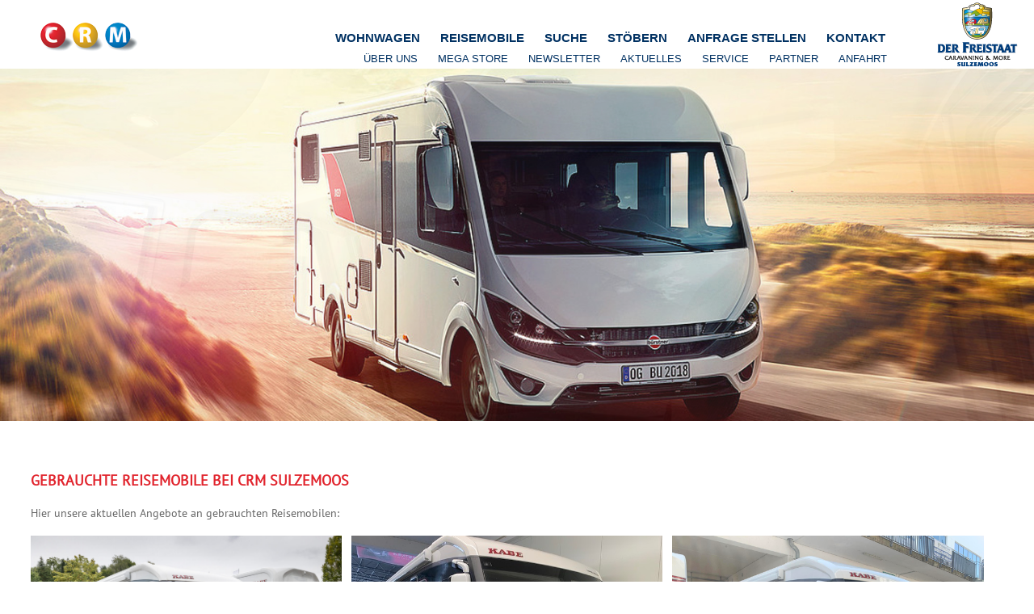

--- FILE ---
content_type: text/html; charset=UTF-8
request_url: https://www.crm-sulzemoos.de/reisemobile/gebrauchte-reisemobile.php
body_size: 4462
content:


<!DOCTYPE html PUBLIC "-//W3C//DTD XHTML 1.0 Transitional//EN"
    "http://www.w3.org/TR/xhtml1/DTD/xhtml1-transitional.dtd">
<html xmlns="http://www.w3.org/1999/xhtml">
<head>
<title>Gebrauchte Reisemobile | CRM Sulzemoos | Wohnmobil Verkauf München</title>
  <meta http-equiv="content-type" content="text/html; charset=utf-8" />
  <meta name="author" content="" />
  <meta name="description" content="Gebrauchte Reisemobile bei CRM Sulzemoos. Hier unsere aktuellen Angebote an gebrauchten Reisemobilen. Wohnmobil Verkauf München." />
  <meta name="keywords" lang="de" content="" />
  <link rel="canonical" href="https://www.crm-sulzemoos.de/reisemobile/gebrauchte-reisemobile.php"/>
  <meta name="viewport" content="width=device-width,initial-scale=1">
  <meta http-equiv="pragma" content="no-cache">
<meta http-equiv="cache-control" content="no-cache">
  <link rel="stylesheet" type="text/css" href="../css/crm.css" />
  <link rel="stylesheet" type="text/css" href="../css/navi.css" />
  <link rel="shortcut icon" href="../favicon.ico" type="image/x-icon" />
  <script type="text/javascript" src="../jquery/jquery.min.js"></script>  <!-- Vom Scroller Benötigte CSS Datei -->
 <script type="text/javascript">

		function seiteReload()
		{

        var selNeuGebraucht;
		selNeuGebraucht=document.leasingcar.neuGebraucht.checked;
        /*alert ('Hier NeuGebraucht, ' + selNeuGebraucht + 'ENDE'); */

        var selNeuGebraucht2;
		selNeuGebraucht2=document.leasingcar.neuGebraucht2.checked;
        /*alert ('Hier NeuGebraucht2, ' + selNeuGebraucht2 + 'ENDE'); */

        var selReisemobilWohnwagen;
        var selReisemobilWohnwagen1;
        var selReisemobilWohnwagen2;
        selReisemobilWohnwagen1=document.leasingcar.reisemobilWohnwagen[0].checked;
        /*alert ('Hier der Wert Reisemobil, ' + selReisemobilWohnwagen1 + 'ENDE'); */

        selReisemobilWohnwagen2=document.leasingcar.reisemobilWohnwagen[1].checked;
        /*alert ('Hier der Wert Wohnwagen, ' + selReisemobilWohnwagen2 + 'ENDE'); */

        if(selReisemobilWohnwagen1==true){var selReisemobilWohnwagen="reisemobil";}
        if(selReisemobilWohnwagen2==true){var selReisemobilWohnwagen="wohnwagen";}
        /*alert ('Hier der Wert Wohnwagen, ' + selReisemobilWohnwagen + 'ENDE');*/

         var selGetriebe;
        var selGetriebe1;
        var selGetriebe2;
        selGetriebe1=document.leasingcar.getriebe[0].checked;
        selGetriebe2=document.leasingcar.getriebe[1].checked;

        if(selGetriebe1==true){var selGetriebe="schaltung";}
        if(selGetriebe2==true){var selGetriebe="automatik";}
        /*alert (selGetriebe);  */

		var selHersteller, sel_indexher;
		sel_indexher=document.leasingcar.hersteller.selectedIndex;
		selHersteller=document.leasingcar.hersteller[sel_indexher].value;
       /*alert ('Hier der Hersteller, ' + selHersteller + 'ENDE');*/

        var selHersteller2, sel_indexher2;
		sel_indexher2=document.leasingcar.hersteller2.selectedIndex;
		selHersteller2=document.leasingcar.hersteller2[sel_indexher2].value;
        /*alert ('Hier der Hersteller2, ' + selHersteller2 + 'ENDE');  */

        var selHersteller3, sel_indexher2;
		sel_indexher3=document.leasingcar.hersteller3.selectedIndex;
		selHersteller3=document.leasingcar.hersteller3[sel_indexher3].value;
        /*alert ('Hier der Hersteller3, ' + selHersteller3 + 'ENDE');  */

        var selKategorie;
		selKategorie=document.leasingcar.kategorie.checked;
        /*alert ('Hier die Kategorie, ' + selKategorie + 'ENDE'); */

        var selKategorie2;
		selKategorie2=document.leasingcar.kategorie2.checked;
        /*alert ('Hier die Kategorie2, ' + selKategorie2 + 'ENDE'); */

        var selKategorie3;
		selKategorie3=document.leasingcar.kategorie3.checked;
        /*alert ('Hier die Kategorie3, ' + selKategorie3 + 'ENDE');   */

        var selKategorie4;
		selKategorie4=document.leasingcar.kategorie4.checked;
       /*alert ('Hier die Kategorie4, ' + selKategorie4 + 'ENDE'); */

		var selTyp, sel_indextyp;
		sel_indextyp=document.leasingcar.typ.selectedIndex;
		selTyp=document.leasingcar.typ[sel_indextyp].value;
       /*alert ('Hier der Wert, ' + selTyp + 'ENDE'); */

        var selTyp2, sel_indextyp2;
		sel_indextyp2=document.leasingcar.typ2.selectedIndex;
		selTyp2=document.leasingcar.typ2[sel_indextyp2].value;
        /*alert ('Hier der Wert, ' + selTyp2 + 'ENDE'); */

        var selTyp3, sel_indextyp3;
		sel_indextyp3=document.leasingcar.typ3.selectedIndex;
		selTyp3=document.leasingcar.typ3[sel_indextyp3].value;
        /*alert ('Hier der Wert, ' + selTyp3 + 'ENDE'); */

        var selBett;
		selBett=document.leasingcar.bett.checked;
        /*alert ('Hier der Wert, ' + selBett + 'ENDE'); */

        var selBett2;
		selBett2=document.leasingcar.bett2.checked;
        /*alert ('Hier der Wert, ' + selBett2 + 'ENDE');   */

        var selSitzgruppe;
		selSitzgruppe=document.leasingcar.sitzgruppe.checked;
        /*alert ('Hier der Wert, ' + selSitzgruppe + 'ENDE');   */

        var selSitzgruppe2;
		selSitzgruppe2=document.leasingcar.sitzgruppe2.checked;
        /*alert ('Hier der Wert, ' + selSitzgruppe2 + 'ENDE'); */

        var selSitzgruppe3;
		selSitzgruppe3=document.leasingcar.sitzgruppe3.checked;
        /*alert ('Hier der Wert, ' + selSitzgruppe3 + 'ENDE'); */

        var selHeckgarage;
		selHeckgarage=document.leasingcar.heckgarage.checked;
        /*alert ('Hier der Wert Heckgarage, ' + selHeckgarage + 'ENDE'); */

        var selErstzulassung, sel_indexerstzulassung;
		sel_indexerstzulassung=document.leasingcar.erstzulassung.selectedIndex;
		selErstzulassung=document.leasingcar.erstzulassung[sel_indexerstzulassung].value;
        /*alert ('Hier der Wert, ' + selErstzulassung + 'ENDE'); */

        var selSchlafplaetze, sel_indexschlafplaetze;
		sel_indexschlafplaetze=document.leasingcar.schlafplaetze.selectedIndex;
		selSchlafplaetze=document.leasingcar.schlafplaetze[sel_indexschlafplaetze].value;
        /*alert ('Hier der Wert, ' + selSchlafplaetze + 'ENDE'); */

		var selSortierung, sel_indexsortierung;
		sel_indexsortierung=document.leasingcar.sortierung.selectedIndex;
		selSortierung=document.leasingcar.sortierung[sel_indexsortierung].value;
       /* alert ('Hier der Wert Sortierung, ' + selSortierung + 'ENDE');     */

	    /*var selergSeite, sel_indexergseite
		sel_indexergseite=document.leasingcar.ergSeite.selectedIndex;
        selergSeite=document.leasingcar.ergSeite[sel_indexergseite].value;
      alert ('Hier der Anzahl der Ergebnisse pro Seite, ' + selergSeite + 'ENDE'); */

        var wahl2;
        wahl2=document.leasingcar.wahl2.value;
        /*alert ('Hier wahl2-XXX, ' + wahl2 + 'ENDE');   */

        var wahl3;
        wahl3=document.leasingcar.wahl3.value;

        location.href="../wohnmobile_wohnwagen/wohnmobile_wohnwagen.php?finden=&selHersteller=" + selHersteller + "&selHersteller2=" + selHersteller2 + "&selHersteller3=" + selHersteller3 + "&selKategorie=" + selKategorie + "&selKategorie2=" + selKategorie2 + "&selKategorie3=" + selKategorie3 + "&selKategorie4=" + selKategorie4 + "&selTyp=" + selTyp + "&selTyp2=" + selTyp2 + "&selTyp3=" + selTyp3 + "&selBett=" + selBett + "&selBett2=" + selBett2+ "&selSitzgruppe=" + selSitzgruppe + "&selSitzgruppe2=" + selSitzgruppe2 + "&selSitzgruppe3=" + selSitzgruppe3 + "&selHeckgarage=" + selHeckgarage + "&selSchlafplaetze=" + selSchlafplaetze + "&selErstzulassung=" + selErstzulassung + "&selSortierung=" + selSortierung + "&selNeuGebraucht=" + selNeuGebraucht + "&selNeuGebraucht2=" + selNeuGebraucht2 + "&selReisemobilWohnwagen=" + selReisemobilWohnwagen + "&selGetriebe=" + selGetriebe + "&wahl2=" +wahl2 + "&wahl3=" +wahl3;
        }
</script></head>
<body>

<div id="headbg"><img src="https://www.crm-sulzemoos.de/includePhp/headerslider/buerstner-wohnmobile/buerstner-wohnmobile-2018.jpg" alt="Kabe neu und gebraucht" /></div>
<div id="headbg_bg"></div>

<div id="mitte">

<div id="r1">
<div id="logo">
<a href="https://www.crm-sulzemoos.de"><img src="../img/caravan-und-reisemobilmarkt.png" alt="CRM Sulzemoos"/></a>
<p class="logo_text"><!--08135/937 - 400&nbsp;&nbsp;&nbsp;<a href="mailto:info@crm-sulzemoos.de">info@crm-sulzemooos.de</a>--></p>
</div>
<div id="logo-frst">
<a href="http://www.derfreistaat.de" target="_blank"><img src="../img/freistaat_120x85.png" alt="DerFreistaat Sulzemoos" /></a>
</div>
<div class="clear hiddenfirst"></div>
<div id="menu">
  <nav id="nav" role="navigation">
	<a href="#nav" title="Show navigation">Show navigation</a>
	<a href="#" title="Hide navigation">Hide navigation</a>
<ul>

  <li><a href="https://www.crm-sulzemoos.de/caravan/buerstner-caravan.php" aria-haspopup="true">Wohnwagen</a>
    <ul>
    <li><a href="https://www.crm-sulzemoos.de/caravan/buerstner-caravan.php" aria-haspopup="true">Bürstner</a></li>
    <li><a href="https://www.crm-sulzemoos.de/wohnwagen/kabe-wohnwagen.php" aria-haspopup="true">Kabe</a></li>
   <li><a href="https://www.crm-sulzemoos.de/wohnwagen/gebrauchte-wohnwagen.php" aria-haspopup="true">Gebrauchte</a></li>
    </ul>
  </li>
  <li><a href="https://www.crm-sulzemoos.de/wohnmobile/buerstner-wohnmobile.php" aria-haspopup="true">Reisemobile</a>
    <ul>
    <li><a href="https://www.crm-sulzemoos.de/wohnmobile/buerstner-wohnmobile.php" aria-haspopup="true">Bürstner</a></li>
    <li><a href="https://www.crm-sulzemoos.de/kabe/kabe-wohnmobile.php" aria-haspopup="true">Kabe</a></li>
    <li><a href="https://www.crm-sulzemoos.de/roadcar/roadcar-kastenwagen.php" aria-haspopup="true">Roadcar</a></li>
    <li><a href="https://www.crm-sulzemoos.de/reisemobile/gebrauchte-reisemobile.php" aria-haspopup="true">Gebraucht</a></li>
    <li><a href="https://www.crm-sulzemoos.de/wohnmobile_wohnwagen/roadcar-konfigurator.php" aria-haspopup="true">Roadcar Konfigurator</a></li>
    </ul>
  </li>
  <li><a href="https://www.crm-sulzemoos.de/wohnmobile_wohnwagen/wohnmobile_wohnwagen.php" aria-haspopup="true">Suche</a></li>
  <li><a href="https://www.crm-sulzemoos.de/buerstner-kabe-roadcar/buerstner-kabe-roadcar.php" aria-haspopup="true">Stöbern</a></li>
  <li><a href="https://www.crm-sulzemoos.de/wohnmobile_wohnwagen/wohnmobile_caravan_wunschfahrzeug.php" aria-haspopup="true">Anfrage stellen</a></li>
  <li><a href="https://www.crm-sulzemoos.de/wohnmobile_wohnwagen/kontakt_crm_caravan_und_reisemobilmarkt.php" aria-haspopup="true">Kontakt</a></li>
  <li><a href="https://www.crm-sulzemoos.de/caravan/crm-caravan-und-reisemobilmarkt-ueber-uns.php" class="zw-menu ml80" aria-haspopup="true">Über Uns</a></li>
  <li><a href="https://shop.derfreistaat.de" target="_blank" class="zw-menu" aria-haspopup="true">Mega store</a></li>
  <li><a href="https://www.crm-sulzemoos.de/freistaat/newsletter.php" class="zw-menu" aria-haspopup="true">Newsletter</a></li>
  <li><a href="https://www.crm-sulzemoos.de/wohnmobile_wohnwagen/veranstaltungen_caravan_reisemobile.php" class="zw-menu" aria-haspopup="true">Aktuelles</a></li>
   <li><a href="https://www.crm-sulzemoos.de/wohnmobile_wohnwagen/wohnmobil_service_reparatur.php" class="zw-menu" aria-haspopup="true">Service</a></li>
  <li><a href="https://www.crm-sulzemoos.de/caravan/crm-sulzemoos-partner.php" class="zw-menu" aria-haspopup="true">Partner</a></li>
  <li><a href="https://www.crm-sulzemoos.de/wohnmobile_wohnwagen/kontakt_crm_caravan_und_reisemobilmarkt.php" class="zw-menu" aria-haspopup="true">Anfahrt</a></li>
</ul>
</nav></div>  

<div class="clear"></div>
</div>

<div id="r2">
<div id="headerslide">
  <div class="rotator">
    <ul>
    <li class="show"><img src="https://www.crm-sulzemoos.de/includePhp/headerslider/buerstner-wohnmobile/buerstner-wohnmobile-2018.jpg" alt="Bürstner Wohnmobile 2018" /></li>
    <li><img src="https://www.crm-sulzemoos.de/includePhp/headerslider/roadcar/Roadcar_R640_DS-2018.jpg" alt="Roadcar Innenausstattung Modelle 2018" /></li>
    <li><img src="https://www.crm-sulzemoos.de/includePhp/headerslider/buerstner-wohnmobile/buerstner-Ixeo-I_4_2018.jpg" alt="Bürstner Ixeo" /></li>
    <li><img src="https://www.crm-sulzemoos.de/includePhp/headerslider/roadcar/roadcar-am-see.jpg" alt="Roadcar am See Modelle 2018" /></li></li>
    <li><img src="https://www.crm-sulzemoos.de/includePhp/headerslider/buerstner-wohnmobile/buerstner-LyseoTimeI_6_2018.jpg" alt="Bürstner Lyseo Time I" /></li>
    <li><img src="https://www.crm-sulzemoos.de/includePhp/headerslider/roadcar/roadcar-abendsonne.jpg" alt="Roadcar in der Abendsonne" /></li>
    <li><img src="https://www.crm-sulzemoos.de/includePhp/headerslider/buerstner-wohnmobile/buerstner-LyseoTimeI_I734_Sitzgruppe_2018.jpg" alt="Bürstner Lyseo Time I Sitzgruppe - Modell 2018" /></li>
    <li><img src="https://www.crm-sulzemoos.de/includePhp/headerslider/roadcar/Roadcar_R640_Ladekonzept_01.jpg" alt="Roadcar Ladekonzept" /></li>
    <li><img src="https://www.crm-sulzemoos.de/includePhp/headerslider/buerstner-wohnmobile/buerstner-LyseoTimeI_6_2018.jpg" alt="Bürstner Lyseo Time 2018" /></li>
    <li><img src="https://www.crm-sulzemoos.de/includePhp/headerslider/roadcar/Roadcar_R640_Schlafzimmer-2018.jpg" alt="Roadcar Innenausstattung / Schlafzimmer 2018" /></li>
    <li><img src="https://www.crm-sulzemoos.de/includePhp/headerslider/roadcar/Roadcar_Seite3_Master-2018-aussenaufnahmen.jpg" alt="Roadcar Master Aussenaufnahmen" /></li>
  </ul>
  </div>
	<div class="clear"></div>
</div>
	<div class="clear"></div>
</div> 

<div id="r3">
	<div id="content-outer">

<div class="einspaltig">
<h1><br /><br />Gebrauchte Reisemobile bei CRM Sulzemoos</h1>
<p><br />Hier unsere aktuellen Angebote an gebrauchten Reisemobilen:<br /><br /></p>
	<div class="clear"></div>
</div>
<div class="dreispaltig">
<!--Anfang -->

						
            <div class="spalte1"><a href="../wohnmobile_wohnwagen/wohnmobile_wohnwagen.php?finden=&selHersteller=KABE&selKategorie=integrierter&selTyp=TM__IMPERIAL_i810_LGB" title="KABE integrierter TM  IMPERIAL i810 LGB"><img src="https://pictures.derfreistaat.de/crm/KR24019_1.jpg" width="150px" alt="Gebrauchte KABE Reisemobile"></a><br /><a href="../wohnmobile_wohnwagen/wohnmobile_wohnwagen.php?finden=&selHersteller=KABE&selKategorie=integrierter&selTyp=TM__IMPERIAL_i810_LGB" title="KABE integrierter TM  IMPERIAL i810 LGB">&raquo; KABE TM  IMPERIAL i810 LGB, gebraucht</a></div>
            
            <div class="spalte1"><a href="../wohnmobile_wohnwagen/wohnmobile_wohnwagen.php?finden=&selHersteller=KABE&selKategorie=integrierter&selTyp=TM__IMPERIAL_i810_LGB" title="KABE integrierter TM  IMPERIAL i810 LGB"><img src="https://pictures.derfreistaat.de/crm/KR24018_1.jpg" width="150px" alt="Gebrauchte KABE Reisemobile"></a><br /><a href="../wohnmobile_wohnwagen/wohnmobile_wohnwagen.php?finden=&selHersteller=KABE&selKategorie=integrierter&selTyp=TM__IMPERIAL_i810_LGB" title="KABE integrierter TM  IMPERIAL i810 LGB">&raquo; KABE TM  IMPERIAL i810 LGB, gebraucht</a></div>
            
            <div class="spalte1"><a href="../wohnmobile_wohnwagen/wohnmobile_wohnwagen.php?finden=&selHersteller=KABE&selKategorie=integrierter&selTyp=TRAVEL_MASTER_CROWN_i760_LGB" title="KABE integrierter TRAVEL MASTER CROWN i760 LGB"><img src="https://pictures.derfreistaat.de/crm/KR24022_1.jpg" width="150px" alt="Gebrauchte KABE Reisemobile"></a><br /><a href="../wohnmobile_wohnwagen/wohnmobile_wohnwagen.php?finden=&selHersteller=KABE&selKategorie=integrierter&selTyp=TRAVEL_MASTER_CROWN_i760_LGB" title="KABE integrierter TRAVEL MASTER CROWN i760 LGB">&raquo; KABE TRAVEL MASTER CROWN i760 LGB, gebraucht</a></div>
            
            <div class="spalte1"><a href="../wohnmobile_wohnwagen/wohnmobile_wohnwagen.php?finden=&selHersteller=WESTFALIA&selKategorie=Kastenwagen&selTyp=AMUNDSEN_600_E_600_E" title="WESTFALIA Kastenwagen AMUNDSEN 600 E 600 E"><img src="https://pictures.derfreistaat.de/crm/GM40463_1.jpg" width="150px" alt="Gebrauchte WESTFALIA Reisemobile"></a><br /><a href="../wohnmobile_wohnwagen/wohnmobile_wohnwagen.php?finden=&selHersteller=WESTFALIA&selKategorie=Kastenwagen&selTyp=AMUNDSEN_600_E_600_E" title="WESTFALIA Kastenwagen AMUNDSEN 600 E 600 E">&raquo; WESTFALIA AMUNDSEN 600 E 600 E, gebraucht</a></div>
            
            <div class="spalte1"><a href="../wohnmobile_wohnwagen/wohnmobile_wohnwagen.php?finden=&selHersteller=POESSL&selKategorie=Kastenwagen&selTyp=Roadcruiser_Evolution_KAS_43" title="POESSL Kastenwagen Roadcruiser Evolution KAS 43"><img src="https://pictures.derfreistaat.de/crm/GM40468_1.jpg" width="150px" alt="Gebrauchte POESSL Reisemobile"></a><br /><a href="../wohnmobile_wohnwagen/wohnmobile_wohnwagen.php?finden=&selHersteller=POESSL&selKategorie=Kastenwagen&selTyp=Roadcruiser_Evolution_KAS_43" title="POESSL Kastenwagen Roadcruiser Evolution KAS 43">&raquo; POESSL Roadcruiser Evolution KAS 43, gebraucht</a></div>
            
            <div class="spalte1"><a href="../wohnmobile_wohnwagen/wohnmobile_wohnwagen.php?finden=&selHersteller=KABE&selKategorie=Kastenwagen&selTyp=TRAVEL_MASTER_VAN_Crown_690_LB" title="KABE Kastenwagen TRAVEL MASTER VAN Crown 690 LB"><img src="https://pictures.derfreistaat.de/crm/KR24013_1.jpg" width="150px" alt="Gebrauchte KABE Reisemobile"></a><br /><a href="../wohnmobile_wohnwagen/wohnmobile_wohnwagen.php?finden=&selHersteller=KABE&selKategorie=Kastenwagen&selTyp=TRAVEL_MASTER_VAN_Crown_690_LB" title="KABE Kastenwagen TRAVEL MASTER VAN Crown 690 LB">&raquo; KABE TRAVEL MASTER VAN Crown 690 LB, gebraucht</a></div>
            
            <div class="spalte1"><a href="../wohnmobile_wohnwagen/wohnmobile_wohnwagen.php?finden=&selHersteller=KABE&selKategorie=Kastenwagen&selTyp=TRAVEL_MASTER_VAN_Crown_690_LB" title="KABE Kastenwagen TRAVEL MASTER VAN Crown 690 LB"><img src="https://pictures.derfreistaat.de/crm/KR24020_1.jpg" width="150px" alt="Gebrauchte KABE Reisemobile"></a><br /><a href="../wohnmobile_wohnwagen/wohnmobile_wohnwagen.php?finden=&selHersteller=KABE&selKategorie=Kastenwagen&selTyp=TRAVEL_MASTER_VAN_Crown_690_LB" title="KABE Kastenwagen TRAVEL MASTER VAN Crown 690 LB">&raquo; KABE TRAVEL MASTER VAN Crown 690 LB, gebraucht</a></div>
            
            <div class="spalte1"><a href="../wohnmobile_wohnwagen/wohnmobile_wohnwagen.php?finden=&selHersteller=KABE&selKategorie=Kastenwagen&selTyp=TRAVEL_MASTER_VAN_Crown_690_LB" title="KABE Kastenwagen TRAVEL MASTER VAN Crown 690 LB"><img src="https://pictures.derfreistaat.de/crm/KR24017_1.jpg" width="150px" alt="Gebrauchte KABE Reisemobile"></a><br /><a href="../wohnmobile_wohnwagen/wohnmobile_wohnwagen.php?finden=&selHersteller=KABE&selKategorie=Kastenwagen&selTyp=TRAVEL_MASTER_VAN_Crown_690_LB" title="KABE Kastenwagen TRAVEL MASTER VAN Crown 690 LB">&raquo; KABE TRAVEL MASTER VAN Crown 690 LB, gebraucht</a></div>
            
            
            <div class="spalte1"><a href="../wohnmobile_wohnwagen/wohnmobile_wohnwagen.php?finden=&selHersteller=KABE&selKategorie=Kastenwagen&selTyp=VAN_690_LB" title="KABE Kastenwagen VAN 690 LB"><img src="https://pictures.derfreistaat.de/crm/KR23002_1.jpg" width="150px" alt="Gebrauchte KABE Reisemobile"></a><br /><a href="../wohnmobile_wohnwagen/wohnmobile_wohnwagen.php?finden=&selHersteller=KABE&selKategorie=Kastenwagen&selTyp=VAN_690_LB" title="KABE Kastenwagen VAN 690 LB">&raquo; KABE VAN 690 LB, gebraucht</a></div>
            
            
            <div class="spalte1"><a href="../wohnmobile_wohnwagen/wohnmobile_wohnwagen.php?finden=&selHersteller=BUERSTNER&selKategorie=teilintegrierter&selTyp=LINEO_T_620_G_FREISTAATED." title="BUERSTNER teilintegrierter LINEO T 620 G FREISTAATED."><img src="https://pictures.derfreistaat.de/crm/BR23350_1.jpg" width="150px" alt="Gebrauchte BUERSTNER Reisemobile"></a><br /><a href="../wohnmobile_wohnwagen/wohnmobile_wohnwagen.php?finden=&selHersteller=BUERSTNER&selKategorie=teilintegrierter&selTyp=LINEO_T_620_G_FREISTAATED." title="BUERSTNER teilintegrierter LINEO T 620 G FREISTAATED.">&raquo; BUERSTNER LINEO T 620 G FREISTAATED., gebraucht</a></div>
            
            <div class="spalte1"><a href="../wohnmobile_wohnwagen/wohnmobile_wohnwagen.php?finden=&selHersteller=BUERSTNER&selKategorie=teilintegrierter&selTyp=LYSEO_GALLERY_TD_649_G" title="BUERSTNER teilintegrierter LYSEO GALLERY TD 649 G"><img src="https://pictures.derfreistaat.de/crm/BR23366_1.jpg" width="150px" alt="Gebrauchte BUERSTNER Reisemobile"></a><br /><a href="../wohnmobile_wohnwagen/wohnmobile_wohnwagen.php?finden=&selHersteller=BUERSTNER&selKategorie=teilintegrierter&selTyp=LYSEO_GALLERY_TD_649_G" title="BUERSTNER teilintegrierter LYSEO GALLERY TD 649 G">&raquo; BUERSTNER LYSEO GALLERY TD 649 G, gebraucht</a></div>
            
            <div class="spalte1"><a href="../wohnmobile_wohnwagen/wohnmobile_wohnwagen.php?finden=&selHersteller=BUERSTNER&selKategorie=teilintegrierter&selTyp=LYSEO_GALLERY_TD_649_G" title="BUERSTNER teilintegrierter LYSEO GALLERY TD 649 G"><img src="https://pictures.derfreistaat.de/crm/BR23547_1.jpg" width="150px" alt="Gebrauchte BUERSTNER Reisemobile"></a><br /><a href="../wohnmobile_wohnwagen/wohnmobile_wohnwagen.php?finden=&selHersteller=BUERSTNER&selKategorie=teilintegrierter&selTyp=LYSEO_GALLERY_TD_649_G" title="BUERSTNER teilintegrierter LYSEO GALLERY TD 649 G">&raquo; BUERSTNER LYSEO GALLERY TD 649 G, gebraucht</a></div>
            
            <div class="spalte1"><a href="../wohnmobile_wohnwagen/wohnmobile_wohnwagen.php?finden=&selHersteller=BUERSTNER&selKategorie=teilintegrierter&selTyp=LYSEO_GALLERY_TD_689_G" title="BUERSTNER teilintegrierter LYSEO GALLERY TD 689 G"><img src="https://pictures.derfreistaat.de/crm/BR23371_1.jpg" width="150px" alt="Gebrauchte BUERSTNER Reisemobile"></a><br /><a href="../wohnmobile_wohnwagen/wohnmobile_wohnwagen.php?finden=&selHersteller=BUERSTNER&selKategorie=teilintegrierter&selTyp=LYSEO_GALLERY_TD_689_G" title="BUERSTNER teilintegrierter LYSEO GALLERY TD 689 G">&raquo; BUERSTNER LYSEO GALLERY TD 689 G, gebraucht</a></div>
            
            <div class="spalte1"><a href="../wohnmobile_wohnwagen/wohnmobile_wohnwagen.php?finden=&selHersteller=BUERSTNER&selKategorie=teilintegrierter&selTyp=LYSEO_TD_594" title="BUERSTNER teilintegrierter LYSEO TD 594"><img src="https://pictures.derfreistaat.de/crm/BR23182_1.jpg" width="150px" alt="Gebrauchte BUERSTNER Reisemobile"></a><br /><a href="../wohnmobile_wohnwagen/wohnmobile_wohnwagen.php?finden=&selHersteller=BUERSTNER&selKategorie=teilintegrierter&selTyp=LYSEO_TD_594" title="BUERSTNER teilintegrierter LYSEO TD 594">&raquo; BUERSTNER LYSEO TD 594, gebraucht</a></div>
            
            <div class="spalte1"><a href="../wohnmobile_wohnwagen/wohnmobile_wohnwagen.php?finden=&selHersteller=BUERSTNER&selKategorie=teilintegrierter&selTyp=LYSEO_TD_594" title="BUERSTNER teilintegrierter LYSEO TD 594"><img src="https://pictures.derfreistaat.de/crm/BR23184_1.jpg" width="150px" alt="Gebrauchte BUERSTNER Reisemobile"></a><br /><a href="../wohnmobile_wohnwagen/wohnmobile_wohnwagen.php?finden=&selHersteller=BUERSTNER&selKategorie=teilintegrierter&selTyp=LYSEO_TD_594" title="BUERSTNER teilintegrierter LYSEO TD 594">&raquo; BUERSTNER LYSEO TD 594, gebraucht</a></div>
            
            <div class="spalte1"><a href="../wohnmobile_wohnwagen/wohnmobile_wohnwagen.php?finden=&selHersteller=BUERSTNER&selKategorie=teilintegrierter&selTyp=LYSEO_TD_644_G_FreistaatEd." title="BUERSTNER teilintegrierter LYSEO TD 644 G FreistaatEd."><img src="https://pictures.derfreistaat.de/crm/BR23516_1.jpg" width="150px" alt="Gebrauchte BUERSTNER Reisemobile"></a><br /><a href="../wohnmobile_wohnwagen/wohnmobile_wohnwagen.php?finden=&selHersteller=BUERSTNER&selKategorie=teilintegrierter&selTyp=LYSEO_TD_644_G_FreistaatEd." title="BUERSTNER teilintegrierter LYSEO TD 644 G FreistaatEd.">&raquo; BUERSTNER LYSEO TD 644 G FreistaatEd., gebraucht</a></div>
            <br /><br />
	<div class="clear"></div>
</div>

	<div class="clear"></div>
	</div>
<div class="clear"></div>
</div>
<!--Ende-->
<div id="r4">
	<div id="footer-outer-bg">
  	<div id="footer-outer">
		<div id="f1">
            <p>CRM Caravan- und Reisemobil-Markt<br />
ZWNL der Caravan Zellerer<br />Edeltraud Zellerer GmbH<br />Ohmstraße 10 . 85254 Sulzemoos<br /><br />
             Telefon: 08135 937-400<br />Fax. 08135 937-430<br />
            E-Mail: <a href="mailto:info@crm-sulzemoos.de">info@crm-sulzemoos.de</a><br />
            <a href="https://www.crm-sulzemoos.de">www.crm-sulzemoos.de</a><br /><br />
            <a href="https://www.crm-sulzemoos.de/caravan-reisemobile/crm-impressum.php"><u>&raquo; Impressum</u></a>
            <br />
            <a href="https://www.crm-sulzemoos.de/caravan-reisemobile/datenschutz.php"><u>&raquo; Datenschutzerklärung</u></a><br />
            <a href="https://www.crm-sulzemoos.de/caravan-reisemobile/barrierefreiheit.php"><u>&raquo; Barrierefreiheitserklärung</u></a></p>
        </div>
 		<div id="f2">
       <p>Öffnungszeiten <br />Fahrzeugverkauf und MEGA STORE<br />
  <strong><br />bis einschließlich März </strong><br />
Mo – Fr 9 – 18 Uhr <br />
Sa&nbsp;&nbsp;&nbsp;&nbsp;&nbsp;&nbsp;&nbsp;&nbsp;&nbsp;9 – 16 Uhr  <br />  <br />

<strong>April – Oktober </strong><br />
Mo – Fr 9 – 18 Uhr <br />
Sa&nbsp;&nbsp;&nbsp;&nbsp;&nbsp;&nbsp;&nbsp;&nbsp;&nbsp;9 – 18 Uhr <br />  <br />

<strong>ab November</strong><br />
Mo – Fr 9 – 18 Uhr   <br />
Sa&nbsp;&nbsp;&nbsp;&nbsp;&nbsp;&nbsp;&nbsp;&nbsp;&nbsp;9 – 16 Uhr  <br /><br />
        </p>
        </div>
 		<div id="f3"><p>Bei CRM Sulzemoos finden Sie Wohnmobile von Bürstner und Roadcar sowie Wohnwagen von Bürstner und Kabe. </p><p>Sie finden uns in Europas größtem Caravan Handelszentrum „Der Freistaat Caravaning & More“ in Sulzemoos bei München. Nur 10 Minuten auf der A8 von München entfernt.
        <br /><br />
        Unser Campernotdienst ist für Sie von <strong>Mai bis Oktober</strong>
an <strong>Samstagen von 9 bis 14 Uhr</strong> telefonisch unter 08135/937-333 erreichbar.
<!--<br /><br />Besuchen Sie unseren MEGA STORE im Freistaat Sulzemoos oder online. <a href="https://shop.derfreistaat.de/" target="_blank">Wohnmobil Zubehör</a> und  <a href="https://shop.derfreistaat.de/" target="_blank">Camping Zubehör</a> für eine perfekte Womo-Reise.--></p></div>
	        <div class="clear"></div>
	</div></div>

	<div class="clear"></div>
</div></div>
<script type="text/javascript" src="../includePhp/headerslider/slide_rand.js"></script>
</body>
</html>

--- FILE ---
content_type: text/css
request_url: https://www.crm-sulzemoos.de/css/crm.css
body_size: 5125
content:
* { padding: 0px; margin: 0px; }
  /* pt-sans-regular - latin */
@font-face {
  font-family: 'PT Sans';
  font-style: normal;
  font-weight: 400;
  src: url('https://www.crm-sulzemoos.de/fonts/pt-sans-v9-latin-regular.eot'); /* IE9 Compat Modes */
  src: local('PT Sans'), local('PTSans-Regular'),
       url('https://www.crm-sulzemoos.de/fonts/pt-sans-v9-latin-regular.eot?#iefix') format('embedded-opentype'), /* IE6-IE8 */
       url('https://www.crm-sulzemoos.de/fonts/pt-sans-v9-latin-regular.woff2') format('woff2'), /* Super Modern Browsers */
       url('https://www.crm-sulzemoos.de/fonts/pt-sans-v9-latin-regular.woff') format('woff'), /* Modern Browsers */
       url('https://www.crm-sulzemoos.de/fonts/pt-sans-v9-latin-regular.ttf') format('truetype'), /* Safari, Android, iOS */
       url('https://www.crm-sulzemoos.de/fonts/pt-sans-v9-latin-regular.svg#PTSans') format('svg'); /* Legacy iOS */
}

html { height: 101%; }

body { background-color: #ffe479; font-family: arial, myriad pro, helvetica, verdana; font-size: 100%; height: 101%; color: #003162; }

a:hover { color: #e00a18; }

#mitte { margin: 0 auto; width: 100%; max-width: 1440px; margin-top: -490px;  background: white; }

#r1 { background-image: url(../img/trans.png); position: relative; z-index: 600; width: 100%; max-width: 1440px; margin: 0 auto; margin-top: 20px; }
#r2 { bac kground: yellow; width: 100%; max-width: 1440px; height: 490px; float: left; margin-top: -85px; position: relative; }
/*#r2a { background-image: url(../img/trans.png); width: 500px; height: 180px; margin-left: 55%; margin-top: 250px; position: absolute; z-index: 550; }*/
/*#r2a { background-image: url(../img/trans.png); width: 505px; margin-left: 720px; margin-top: 70px; padding: 30px; position: absolute; z-index: 550; }*/
/*#r2b { background-image: url(../img/trans.png); width: 243px; height: 25px; margin-left: 385px; margin-top: 300px; position: absolute; z-index: 550; font-size: 0.8em; letter-spacing: 0px; padding: 2px 0 1px 7px; }*/
/*#r2b { background-image: url(../img/trans.png); font-size: 93%; height: 25px; letter-spacing: 0; margin-left: 145px; margin-top: 290px; padding: 4px 0 1px 4px; position: absolute; width: 270px; z-index: 550; }*/ 
#r3 { background: white; position: relative; margin-top: 405px; }
#r4 { background: #003162; height: 220px; }

#headbg { position: relative; height: 490px; width: 100%; color: white; }
#headbg_bg { background: rgba(255,255,255,0.5); height: 490px; position: relative; z-index: 20; width: 100%; margin-top: -490px; }

#logo { float: left; margin-left: 20px; margin-top: 5px; text-align: center; }
#logo .logo_text { font-size: 0.7em; }
#logo .logo_text a { color: #003162; }

#logo-frst { float: right; margin-top: -20px; }

#menu { display: block; height: 45px; font-size: 115%; font-weight: bold; margin: 15px 30px 0 0; width: 715px; float: right; }
#menu #nav ul li { list-style-type: none; float: left; margin-right: 25px;  position:relative; }
#menu #nav ul li .ml80 { margin-left: 35px; }
#menu #nav ul li a { text-decoration: none; color: #003162; text-transform: uppercase; line-height: 25px; display: block; padding: 0 0 5px 0; }
#menu #nav ul li a:hover {  color: #e00a18;  }
#menu #nav ul li ul { visibility:hidden; position:absolute; height: auto; top:25px; left:-10px; z-index:900; }
#menu #nav ul li ul li { margin: 0; width: 100px; background: #f6f7f8; border: 1px #cccccc solid; margin-top: -1px; }
#menu #nav ul li ul li:hover { background: ##003162; }
#menu #nav ul li ul li a { color:#003162; padding: 0 0 0 10px; text-transform: none; font-weight: normal; font-size: 80%; line-height: 25px; }
#menu #nav ul li ul li a:hover { color: #e1242d; }
#menu #nav ul li:hover ul, #menu #nav ul a:hover ul { visibility:visible; }
#menu #nav ul li:hover ul li ul, #menu #nav ul li a:hover ul li ul, #menu #nav ul li:hover ul li:hover ul li ul, #menu #nav ul li a:hover ul li a:hover ul li ul { visibility:hidden; position:absolute; height:0; top:0px; left:200px; z-index:555; }
#menu #nav ul li:hover ul li:hover ul, #menu #nav ul li a:hover ul li a:hover ul, #menu #nav ul li:hover ul li:hover ul li:hover ul, #menu #nav ul li a:hover ul li a:hover ul li a:hover ul { visibility:visible; }
#menu #nav ul li a.zw-menu { font-size: 0.7em; font-weight: normal; margin-top: -5px; }

#headerslide { width: 100%; max-width: 1440px; float: left; position: relative; z-index: 500; }
#r2 #headerslide .rotator ul li img, #r2 #headerslide .rotator ul li { width: 100%; }
/* rotator in-page placement */
#headerslide .rotator { position:relative; display: none; }
/* rotator css */
#headerslide .rotator ul li { float:left; position:absolute; list-style: none; }

#flags { padding: 2px 10px; z-index: 600; float: right; }
#flags ul li { float: left; margin-left: 10px; list-style-type: none; }

#r2a #kurzsuche p { font-size: 98%; }
#r2a #kurzsuche a.suche { font-size: 150%; color: #003162; text-decoration: none; float: right; }

/* ANFANG CSS BOX SUCHE */
#box-suche { font-weight: normal; font-size: 0.9em; }
#box-suche .padt10 { float: left; padding: 5px 0 0 30px; width: 190px; height: 30px; }
#box-suche #wagen-auswahl { padding-left: 0px; }
#box-suche .inp { width: auto; float: left; line-height: 32px; }
#box-suche select { width: 180px; height: 27px; margin: 2px 0; }
#box-suche .button { height: auto; font-size: 150%; width: 125px; margin: 6px 0 10px 85px; background: #007335; padding: 5px; float: left; color: white; text-align: center; }
#box-suche .button a { color: #ffffff; text-decoration: none; text-transform: uppercase; font-size: 13px; }
/* ENDE CSS BOX SUCHE */

#park a { color: #003162; }

#content-outer { width: 864px; margin: 0 20%; padding: 30px 0; font-family: 'PT Sans', 'arial narrow', arial, helvetica, myriad pro, verdana; }
#content-outer a { color: black; text-decoration: none; }
#content-outer a:hover { color: #e00a18; } 
#content-outer h1, #content-outer h2 { text-transform: uppercase; font-size: 110%; color: #e1242d; }
#content-outer p { font-size: 90%; color: #666666; }
#content-outer .einspaltig p img { width: 100%; }
#content-outer .zweispaltig .linke-spalte { float: left; width: 49%; }
#content-outer .zweispaltig .linke-spalte-hov { float: left; width: 49%; position:relative; overflow:hidden; }
#content-outer .zweispaltig .rechte-spalte { float: left; width: 49%; margin-left: 2%; position:relative; overflow:hidden; }
#content-outer .zweispaltig .linke-spalte img, #content-outer .zweispaltig .linke-spalte-hov img, #content-outer .rechte-spalte img, #content-outer .dreispaltig .spalte1-hov img { width: 100%; }
#content-outer .dreispaltig .spalte1 { width: 32%; float: left; margin-bottom: 1%; margin-right: 1%; background: #eeeeee; min-height:230px; }
#content-outer .dreispaltig .spalte1 a.bild { min-height: 280px; display: block; }
#content-outer .dreispaltig .spalte1 a.text { display: block; padding: 5px; min-height: 45px; }
#content-outer .dreispaltig .spalte1-hov { width: 32%; float: left; padding-bottom: 1%; padding-right: 1%; position:relative; overflow:hidden; }
#content-outer .dreispaltig .spalte1 img { width: 100%; }
#content-outer .einviertelspaltig .linke-spalte { width: 24%; padding-right: 1%; float: left; }
#content-outer .einviertelspaltig .linke-spalte h1, #content-outer .einviertelspaltig .linke-spalte h2 { display: inline; }
#content-outer .einviertelspaltig .linke-spalte p { display: inline; }
#content-outer .einviertelspaltig .rechte-spalte { width: 75%; float: left; }
#content-outer .einviertelspaltig .rechte-spalte .spalte1 { width: 32%; margin-right: 1%; float: left; padding-bottom: 1%; }
#content-outer .einviertelspaltig .rechte-spalte .spalte1-hov { width: 32%; margin-right: 1%; float: left; padding-bottom: 1%; position:relative; overflow:hidden; }
#content-outer .einviertelspaltig .rechte-spalte .spalte1 img { width: 100%; }

#content-outer .zweispaltig .linke-spalte .team img, #content-outer .zweispaltig .rechte-spalte .team img { float: left; width: 48%;}
#content-outer .zweispaltig .linke-spalte .team p, #content-outer .zweispaltig .rechte-spalte .team p { float: left; width: 48%; margin: 2% 0 0 2%; }

#content-outer .pinnwand { background-image: url(../img/bg_pinn1.jpg); background-size: 100%; width: 98%; padding: 2%; border: 10px solid #996734; }
#content-outer .pinnwand h1 { text-transform: uppercase; font-size: 95%; }
#content-outer .pinnwand p { font-size: 80%; color: #666666; }
#content-outer .pinnwand .pin1 { background-image: url(../img/post-it-blau.png); background-size: 100%; background-repeat: no-repeat; width: 30%; margin: 1%; float: left; height: 300px; }
#content-outer .pinnwand .pin2 { background-image: url(../img/post-it-gruen.png); background-size: 100%; background-repeat: no-repeat; width: 30%; margin: 1%; float: left; height: 300px; }
#content-outer .pinnwand .pin3 { background-image: url(../img/post-it-gelb.png); background-size: 100%; background-repeat: no-repeat; width: 30%; margin: 1%; float: left; height: 300px; }
#content-outer .pinnwand .pin4 { background-image: url(../img/post-it-gelb.png); background-size: 100%; background-repeat: no-repeat; width: 30%; margin: 1%; float: left; height: 300px; }
#content-outer .pinnwand .pin5 { background-image: url(../img/post-it-pink.png); background-size: 100%; background-repeat: no-repeat; width: 30%; margin: 1%; float: left; height: 300px; }
#content-outer .pinnwand .pin5 p { color: #444444; }
#content-outer .pinnwand .pin6 { background-image: url(../img/post-it-blau.png); background-size: 100%; background-repeat: no-repeat; width: 30%; margin: 1%; float: left; height: 300px; }
#content-outer .pinnwand .pin-blau, #content-outer .pinnwand .pin-gruen, #content-outer .pinnwand .pin-gelb, #content-outer .pinnwand .pin-pink { margin: 25% 15%; }
#content-outer .pinnwand .fly { width: 30%; margin: 1% 1.5%; float: left; }
#content-outer .pinnwand .fly img { width: 100%; }
#content-outer .pinnwand-footer { background-image: url(../img/bg_pinn_foot.jpg); background-size: 100%; background-repeat: no-repeat; width: 100%; height:20px; }

.aktiveSeite {     color: #003366;     font-weight: bold; } 

/* FOOTER */
#footer-outer-bg { background-image: url(../img/footer_bg_300.jpg); background-repeat: no-repeat; height: 300px; color: white; font-size: 0.85em; line-height: 1.3em; }
#footer-outer { width: 850px; margin-left: 20%; }
#footer-outer a { color: white; text-decoration: none; }
#f1, #f2, #f3 { width: 32%; float: left; padding: 2% 1% 1% 0; }
#f3 ul li { list-style-type: none; }
#fi2 { margin-top: 15px; margin-left: 55px; }

.clear { clear: both; }

#content-outer .dreispaltig .spalte1-hov .textbox,
#content-outer .einviertelspaltig .rechte-spalte .spalte1-hov .textbox,
#content-outer .zweispaltig .linke-spalte-hov .textbox {
position:absolute;
top:0;
left:0;
width:100%;
height:auto;
margin-left:-49%;
z-index: 200;
/*background-color: #999999;*/
background-color: #e2e6eb; padding-left:10px; padding-right:10px; width: 100%; height: 95%;
}

#content-outer .dreispaltig .spalte1-hov:hover .textbox,
#content-outer .einviertelspaltig .rechte-spalte .spalte1-hov:hover .textbox,
#content-outer .zweispaltig .linke-spalte-hov:hover .textbox {
margin-left:0;
}

#content-outer .dreispaltig .spalte1-hov img,
#content-outer .einviertelspaltig .rechte-spalte .spalte1-hov img,
#content-outer .zweispaltig .linke-spalte-hov img {
margin-left:0;
}

#content-outer .dreispaltig .spalte1-hov:hover img, 
#content-outer .einviertelspaltig .rechte-spalte .spalte1-hov:hover img,
#content-outer .zweispaltig .linke-spalte-hov:hover img {
margin-left:100%;
}

#content-outer .text {
padding-top: 50px;
padding-right: 20px;
}

#content-outer .dreispaltig .spalte1-hov img,
#content-outer .einviertelspaltig .rechte-spalte .spalte1-hov img,
#content-outer .zweispaltig .linke-spalte-hov img, .textbox {
-webkit-transition: all 0.7s ease;
transition: all 0.7s ease;
position: relative;
z-index: 500;
}

.hiddenfirst { display: none; }


/* SUCHE */

#r2csuche { width: 1440px; height: auto; margin: 20px 0 0 0; position: relative; z-index: 550; font-size: 70%; top: -380px; }
#r4suche { background: #003162; height: 220px; position: absolute; width: 1440px; margin-top: -380px; }
 
#langsuche-liplatz  { width: 50%; float: left; }
#langsuche { background-image: url(../img/trans.png); border: 1px solid #cccccc; width: 42.5%; float: left; padding: 1.5%; }

#content-outer-suche { width: 1310px; padding: 30px 65px; font-family: 'PT Sans', 'arial narrow', arial, helvetica, myriad pro, verdana; font-size: 150%; background: white; }
#content-outer-suche a { color: black; text-decoration: none; }
#content-outer-suche a:hover { color: #e00a18; } 
#content-outer-suche h1, #content-outer-suche h2 { text-transform: uppercase; font-size: 110%; }
#content-outer-suche p { font-size: 90%; color: #666666; }


#langsuche .inp { float: left; width: 120px; line-height: 38px; }

#anfrage p { float: left; width: 250px; line-height: 26px; }
#anfrage input { float: left; width: 213px; line-height: 26px; border: 1px solid #CCCCCC; border-radius: 2px 2px 2px 2px; margin: 3px 0; }
#anfrage .inp-check { width: 500px; margin: 10px 0 0 0; font-size: 90%; }
#anfrage input[type=checkbox] { width: 50px; } 
#anfrage input[type=radio] { float: left; width: 50px; line-height: 26px; }
#anfrage textarea { float: left; width: 385px; line-height: 26px; }
#anfrage .inp2, #anfrage .inp3 { float: left; margin-left: 250px; }
#anfrage .inp2 input { float: left; width: 20px; line-height: 26px; border: 1px solid #CCCCCC; border-radius: 2px 2px 2px 2px; margin: 6px 0; }
#anfrage p.langspalte { width: 500px; }

.d065 { width: 55px; padding-left: 15px; float: left; line-height: 38px; padding-top: 5px; font-size: 1.1em; height: 38px; }
.d100 { width: 120px; float: left; line-height: 38px; font-size: 1.1em; height: 38px; }
.d135 { width: 135px; float: left; line-height: 26px; padding-top: 10px; }
.d215 { width: 215px; float: left; }
#anfrage p.d050 { width: 50px; float:left; }

.padl100 { padding-left: 120px; }
.padt5 { padding-top: 5px; }
.padt0 { padding-top: 0px; }
.padt10 { padding-top: 10px; }
.padl20 { padding-left: 20px; }
.padl15 { padding-left: 15px; }

hr { margin-top: 5px; border: 0; height: 1px; background-image: linear-gradient(to right, rgba(0, 0, 0, 0), rgba(0, 0, 0, 0.75), rgba(0, 0, 0, 0)); }

.sel1 select { width: 215px; border: 1px solid #CCCCCC;
    border-radius: 2px 2px 2px 2px;
    box-shadow: 3px 3px 5px #EEEEEE;
    color: #444444;
    font-family: Calibri,Arial,sans-serif;
    font-size: 14px;
    padding: 3px; margin-top: 5px; }
    
.sel2 select { width: 135px; border: 1px solid #CCCCCC;
    border-radius: 2px 2px 2px 2px;
    box-shadow: 3px 3px 5px #EEEEEE;
    color: #444444;
    font-family: Calibri,Arial,sans-serif;
    font-size: 14px;
    padding: 3px; margin-top: 5px; }

#tref-button { height: auto; font-size: 150%; width: 125px; margin: 6px 0 10px 120px; background: #002d69; padding: 6px 5px 3px 5px; float: left; color: white; text-align: center; }
#tref-button a { color: #ffffff; text-decoration: none; text-transform: uppercase; font-size: 13px; }
#tref-buttonNewsletter { height: auto; font-size: 150%; width: 400px; margin: 6px 0 10px 120px; background: #002d69; padding: 10px 50px 10px 10px; float: left; color: white; text-align: center; }
#tref-buttonNewsletter a { color: #ffffff; text-decoration: none; text-transform: uppercase; font-size: 13px; }
#tref-buttonNewsletter a:hover { color: #ffffff; text-decoration: none; text-transform: uppercase; font-size: 15px; }

#r1-c2-b2  { margin-top: 9px; padding-left: 50px; padding-top: 9px; }
#r1-c2-b2 a { background: #002d69; padding: 5px 15px; margin: 10px 0 0 20px; color: white; text-decoration: none; font-size: 150%; }

.r3_suche {  height: 25px; font-size: 11px; line-height: 25px; margin-left: 20px; }

.r4_suche { margin-bottom: 30px; }
.r4-suche-inhalt, .r4-suche-bild { float: left; width: 50%; }
.r4-suche-headline { background: #002d69; color: white; }

.r4-c1_suche { background-image: url(http://www.derfreistaat.de/fileadmin/template/img/r4c1sbg.jpg); background-repeat: repeat-x; height: 22px; margin-left:15px; margin-right: 15px; padding-top: 40px; }
.r4-c1-b1_suche { float: left; margin-left: 5px; font-size: 100%; line-height: 20px; padding: 5px 0; width: 65%; }
.r4-c1-b2_suche { width: 170px; font-size: 11px; line-height: 20px; }
.r4-c1-b3_suche { float: left; width: 33%; text-align: right; font-size: 100%; line-height: 20px; color: white;  padding: 5px 0;  }

.r4-c2_suche { margin-left:15px; margin-right: 15px;  }
.r4-c2-b1_suche { float: left; padding: 10px 0 0 0; }
.r4-c2-b1-p1_suche { back ground: red; float: left;  }
.r4-c2-b1-p2_suche { back ground: green; float: left; }
/*.r4-c2-b1-p2a_suche { back ground: white; float: left; }*/
.r4-c2-b1-p2b_suche { back ground: black; float: left; width: 210px; }
.r4-c2-b1-p3_suche { back ground: blue; float: left; }
.r4-c2-b1-p4_suche { margin-top:30px; line-height: 16px; width: 490px; float: left; }/*background: yellow*/
.r4-c2-b1-p4_suche img { float: left; margin-right: 10px;  }

.r4-c2-b1-p4_suche_kontakt { /*background: grey; */border: 1px #c8c8c8 solid; margin-left: 5px; margin-top:30px; width: 375px; float: left;}

/*.r4-c2-b1-p4_sucheBRIGITTE { back ground: yellow; margin-top:30px; line-height: 16px; }
.r4-c2-b1-p4_sucheBRIGITTE img { float: left; margin-right: 10px;  }*/

.r4-c2-b2_suche { float: left; width: 260px; }
.r4-c2-b2-p1_suche { back ground: yellow; height: 50px; text-align: right; }
.r4-c2-b2-p2_suche { back ground: purple; font-size: 14px; }
.r4-c2-b2-p2_suche a { color: #002d69;  }

.onanf { margin-top: 10px; background: #eeeeee; padding: 10px; margin-left: -10px; }
.onanf .d100 { width: 120px; line-height: 38px; font-size: 1.1em; height: 38px; }

.r4-c3_suche {  }
.r4-c3-b1_suche { margin: 10px 0; }
#content-outer-suche  .r4-c3-b1_suche a { color: #ffffff; text-decoration: none; text-transform: uppercase; height: auto; background: #002d69; padding: 6px 5px 3px 5px; }
.r4-c3-b2_suche { float: right; margin-top: 6px;}

.font-small { font-size: 90%; }
.font-mini { font-size: 65%; }

/* DRUCK*/
#content-outer-druck { margin: 2%; width: 50%; }
.r4-druck-inhalt, .r4-druck-bild { width: 100%; }
.r4-druck-headline { background: #002d69; color: white; }
#content-outer-druck p { font-size: 90%; color: #666666; }
#content-outer-druck .r4-c2-b1-p2b_suche { float: none; }
#content-outer-druck .r4-druck-inhalt a { color: #ffffff; text-decoration: none; text-transform: uppercase; height: auto; background: #002d69; padding: 6px 5px 3px 5px; }
#content-outer-druck .druck-button { margin-top: 10px; }


/*  GO FULL WIDTH BELOW 1440 PIXELS */
@media only screen and (max-width: 1440px) { 
body { background: white; }
#r2 { margin-top: 0; height: auto; }
#r3 { margin-top: 33%; }
#headbg, #headbg img, #headbg_bg { display:none; }
#mitte { margin-top: 0; }                  
#content-outer-suche, #content-outer, #footer-outer, #r2csuche { width: 94%; margin-left: 3%; }
#r2csuche { top: 0; }
#content-outer-suche { padding: 30px 0 30px 65px; }
#footer-outer #f1 { margin-left: 0;  padding: 1% 1% 1% 0; }
#r4suche { width: 100%; margin-top: 0; }
#content-outer .pinnwand { padding: 0; }
#content-outer .pinnwand .pin1, #content-outer .pinnwand .pin2, #content-outer .pinnwand .pin3,
#content-outer .pinnwand .pin4, #content-outer .pinnwand .pin5, #content-outer .pinnwand .pin6 { height: 360px; }
#content-outer .dreispaltig .spalte1 a.bild { min-height: 430px; display: block; }
}


/*  GO FULL WIDTH BELOW 1120 PIXELS */
@media only screen and (max-width: 1120px) {
#menu { font-size: 110%; margin: 15px 5px 5px 0; width: 600px; }
#menu #nav ul li { margin-right: 15px; }
#logo img, #logo-frst img { width: 80%; }
#content-outer .dreispaltig .spalte1 a.bild { min-height: 350px; }
}

/*  GO FULL WIDTH BELOW 1020 PIXELS */
@media only screen and (max-width: 1020px) {
#menu { font-size: 105%; width: 560px; }
#tref-button { margin-left: 0px; }
#tref-buttonNewsletter { margin-left: 0px; }
#menu #nav ul li .ml80 { margin-left: 0px; }
}

/*  GO FULL WIDTH BELOW 960 PIXELS */
@media only screen and (max-width: 960px) {
#menu { font-size: 95%; width: 515px; }
#footer-outer { background: #21739a; height: auto; width: 100%; text-align: center; margin-left: 0; }
#content-outer .pinnwand .pin1, #content-outer .pinnwand .pin2, #content-outer .pinnwand .pin3,
#content-outer .pinnwand .pin4, #content-outer .pinnwand .pin5, #content-outer .pinnwand .pin6 { width: 45%; }
#content-outer .dreispaltig .spalte1 a.bild { min-height: 300px; }
}

/*  GO FULL WIDTH BELOW 900 PIXELS   */
@media only screen and (max-width: 900px) {
#menu { float: left; font-size: 105%; width: 150px; margin: 0 0 15px 20px; }
#menu #nav ul li { padding: 8px 0 2px 3%; float: none; width: 92%; margin: 0 2%; border-bottom: 1px solid #dddddd; }
#menu #nav ul li a { color: white; }
#menu #nav ul li ul { top: 0; position: relative; }
#menu #nav ul li ul li { width: auto; border: none; }
#menu #nav ul li:hover ul li ul, #menu #nav ul li a:hover ul li ul, #menu #nav ul li:hover ul li:hover ul li ul, #menu #nav ul li a:hover ul li a:hover ul li ul { position:relative; left:0; }
#menu #nav ul li a.zw-menu { padding: 6px 0 3px 0; }
#logo { width: 220px; text-align: left; }
.hiddenfirst { display: block; }
.hiddenlater { display: none; } 
#langsuche-liplatz  { display: none; }
#langsuche { width: 100%; float: none; }
.r4-suche-inhalt, .r4-suche-bild { float: none; width: 100%; }
#content-outer-suche { padding: 30px 0 30px 0; }
#content-outer .dreispaltig .spalte1 a.bild { min-height: 280px; }
}    

/*  GO FULL WIDTH BELOW 700 PIXELS */
@media only screen and (max-width: 700px) {
#menu { font-size: 100%; }
#content-outer .dreispaltig .spalte1 a.bild { min-height: 210px; }
 }


/*  GO FULL WIDTH BELOW 625 PIXELS */
@media only screen and (max-width: 625px) {
#content-outer .pinnwand { width: 94%; }
#content-outer .pinnwand .pin1, #content-outer .pinnwand .pin2, #content-outer .pinnwand .pin3,
#content-outer .pinnwand .pin4, #content-outer .pinnwand .pin5, #content-outer .pinnwand .pin6 { float: none; width: 90%; margin: 0 0 0 5%; height: 520px; }
#content-outer .pinnwand .fly { width: 90%; float: none; margin: 0 0 2% 5%; }
#content-outer .pinnwand .pin-blau, #content-outer .pinnwand .pin-gruen, #content-outer .pinnwand .pin-gelb, #content-outer .pinnwand .pin-pink { margin: 0 15%; }
#content-outer .pinnwand h1 { font-size: 120%; padding-top: 100px; }
#content-outer .pinnwand p { font-size: 100%; }
 }

/*  GO FULL WIDTH BELOW 600 PIXELS */
@media only screen and (max-width: 600px) {
#content-outer .zweispaltig .linke-spalte, #content-outer .zweispaltig .rechte-spalte, #content-outer .dreispaltig .spalte1,
#content-outer .einviertelspaltig .linke-spalte, #content-outer .einviertelspaltig .rechte-spalte,
#content-outer .einviertelspaltig .rechte-spalte .spalte1, #content-outer .dreispaltig .spalte1-hov { float: none; width: 100%; }
#content-outer .einviertelspaltig .linke-spalte h1, #content-outer .einviertelspaltig .linke-spalte h2 { display: block; }
#logo { width: 50%; }
#footer-outer #f1, #footer-outer #f2, #footer-outer #f3 { width: 98%; float: none; padding: 1%; }
#content-outer-suche  .r4-c3-b1_suche a { float: left; margin: 3px; }
}


/*  GO FULL WIDTH BELOW 470 PIXELS */
@media only screen and (max-width: 470px) {
#box-suche .padt10 { float: none; }
#box-suche .such-inp, #box-suche select { margin-left: 30px; }
#kurzsuche form { padding-bottom: 20px; }
#content-outer .pinnwand .pin1, #content-outer .pinnwand .pin2, #content-outer .pinnwand .pin3,
#content-outer .pinnwand .pin4, #content-outer .pinnwand .pin5, #content-outer .pinnwand .pin6 { height: 320px; }
#content-outer .pinnwand h1 { font-size: 95%; padding-top: 25px; }
#content-outer .pinnwand p { font-size: 80%; }

}

.hidden-container {display: none;} /*von Brigitte ergänzt - für die Fahrzeugfotos*/
.textRot {
color: #ff3333;
font-weight: bold;
}



--- FILE ---
content_type: text/css
request_url: https://www.crm-sulzemoos.de/css/navi.css
body_size: 1041
content:
#nav
		{
			/*width: 100%; *//* 1000 */
			/*position: absolute;*/
      z-index: 999;
		}

#nav > a { display: none; }

#nav li { position: relative; }

#nav li a { color: #007335;  display: block; font-size: 100%; }
				
#nav li a:active { color: white; }

#nav span:after {
				width: 0;
				height: 0;
				border: 0.313em solid transparent; /* 5 */
				border-bottom: none;
				border-top-color: #ffffff;
				content: '';
				vertical-align: middle;
				display: inline-block;
				position: relative;
				right: -0.313em; /* 5 */
			}

/* first level */

#nav > ul { }
#nav > ul > li { list-style-type: none; /*width: 14%; text-align: center;*/  float: left; }
#nav > ul > li > a  {	font-size: 0.8em; /* 24 */ line-height: 30px; /* 60 (24) */ text-align: center; text-decoration: none; }
#nav > ul > li:not( :last-child ) > a { }
#nav > ul > li:hover > a, #nav > ul:not( :hover ) > li.active > a { color: #007335; }

/* second level */

#nav li ul { display: none; position: absolute; }
#nav li ul li { text-align: left; }
#nav li ul li a  {	font-size: 0.9em; text-decoration: none; }

#nav li:hover ul { display: block; left: 0; right: 0; list-style-type: none; }
#nav li:not( :first-child ):hover ul  { left: -1px; }
/* #nav li ul a { font-size: 0.75em; *//* 20 */ /* 15 (20) */ /*padding-left: 15px; padding-right: 0px;  line-height: 30px; text-decoration: none; background: #ff6633; } */
#nav li ul li a:hover, #nav li ul:not( :hover ) li.active a { color: #000000; }


		@media only screen and ( max-width: 900px ) /* 900 */
		{
#nav { position: absolute; width: 50%; top: auto; left: auto; }
#nav > a {
					width: 3.125em; /* 50 */
					height: 3.125em; /* 50 */
					text-align: left;
					text-indent: -9999px;
					background-color: #003162;
					position: relative;
				}
#nav > a:before, #nav > a:after {
						position: absolute;
						border: 2px solid #fff;
						top: 35%;
						left: 25%;
						right: 25%;
						content: '';
     			}

#nav > a:after { top: 60%; }

#nav:not( :target ) > a:first-of-type, #nav:target > a:last-of-type { display: block; }

/* first level */

#nav > ul { height: auto;
				display: none;
				position: absolute;
				left: 0;
				right: 0;
        background: #003162;
			}

#nav:target > ul { display: block; }
#nav > ul > li { width: 100%; float: none; }
#nav > ul > li > a { height: auto; text-align: left; padding: 0 0.833em; /* 20 (24) */ font-size: 0.9em; }
#nav > ul > li:not( :last-child ) > a { border-right: none; /*border-bottom: 1px solid #cccccc;*/ }

/* second level */

#nav li ul { position: static; padding: 0.5em 1.2em 0.5em 1.2em; /* 20 */ }

		}


    /*  GO FULL WIDTH BELOW 600 PIXELS */
@media only screen and (max-width: 600px) {
#nav { width: 250px; }
}


--- FILE ---
content_type: application/javascript
request_url: https://www.crm-sulzemoos.de/includePhp/headerslider/slide_rand.js
body_size: 984
content:
jQuery(function($){ $('#headbg img').hide();});
//By Dylan Wagstaff, http://www.alohatechsupport.net

function theRotator() {
    //Set the opacity of all images to 0
    jQuery('div.rotator ul li').css({opacity: 0.0});

    //Get the first image and display it (gets set to full opacity)
    jQuery('div.rotator ul li:first').css({opacity: 1.0});

    //Call the rotator function to run the slideshow, 6000 = change to next image after 6 seconds

    setInterval('rotate()',6000);

}

function rotate() {
    //Get the first image
    var current = (jQuery('div.rotator ul li.show')?  jQuery('div.rotator ul li.show') : jQuery('div.rotator ul li:first'));

    if ( current.length == 0 ) current = jQuery('div.rotator ul li:first');

    //Get next image, when it reaches the end, rotate it back to the first image
    var next = ((current.next().length) ? ((current.next().hasClass('show')) ? jQuery('div.rotator ul li:first') :current.next()) : jQuery('div.rotator ul li:first'));

    //Un-comment the 3 lines below to get the images in random order

    var sibs = current.siblings();
    var rndNum = Math.floor(Math.random() * sibs.length );
    var next = jQuery( sibs[ rndNum ] );


    //Set the fade in effect for the next image, the show class has higher z-index
    next.css({opacity: 0.0})
    .addClass('show')
    .animate({opacity: 1.0}, 1000, 'swing', function(){

    });

    //Hide the current image
    current.animate({opacity: 0.0}, 1000)
    .removeClass('show');

    // Heder-Fading
    $('#headbg div')
        .css({
            opacity: 0,
            'background-image': 'url(' + next.find('img').attr('src') + ')'
        })
        .animate({ opacity:1 }, 1000, 'swing', function(){
            jQuery('#headbg').css({
                'background-image': 'url(' + next.find('img').attr('src') + ')'
            });
        });


};



jQuery(document).ready(function() {
    // Background-Container Vorbereiten
    jQuery('#headbg')
        .css({
            'background-image': 'url(' + jQuery('#headbg img').attr('src') + ')',
            'background-position': 'top left',
            'background-size': '100%'
        })
        .append(jQuery('<div></div>').css({
            position: 'absolute',
            width:'100%',
            height: '100%',
            top: 0,
            left: 0,
            'background-image': 'url(' + jQuery('#headbg img').attr('src') + ')',
            'background-position': 'top left',
            'background-size': '100%'
        }));
    jQuery('#headbg img').fadeOut();

    //Load the slideshow
    theRotator();
    jQuery('div.rotator').fadeIn(1000);
    jQuery('div.rotator ul li').fadeIn(1000); // tweek for IE
});
